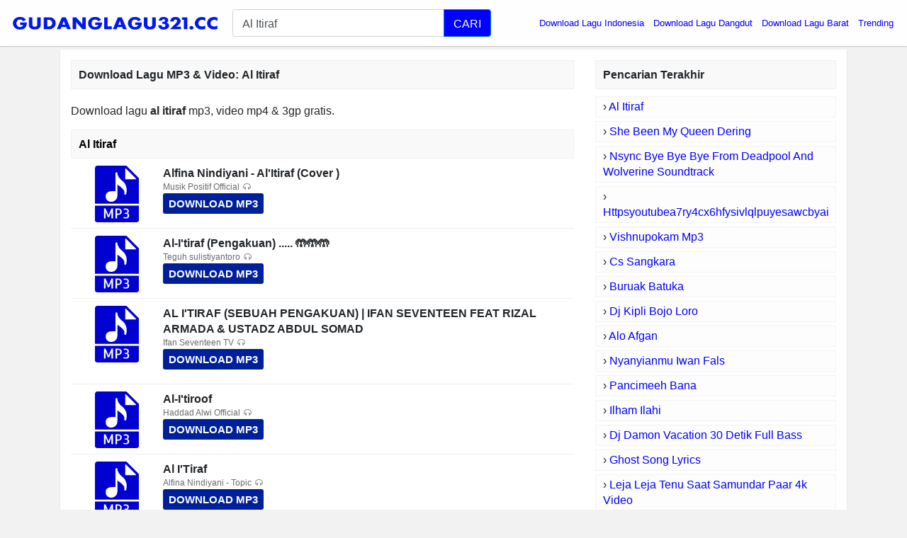

--- FILE ---
content_type: text/html; charset=UTF-8
request_url: https://app.gudanglagu321.cc/download/al-itiraf/
body_size: 5080
content:
<!DOCTYPE html>
<html itemscope="" itemtype="https://schema.org/WebPage" lang="id">
<head>
<meta http-equiv="Content-Type" content="text/html; charset=utf-8" />
<meta name="viewport" content="width=device-width, initial-scale=1" />
<title>Download Lagu Al Itiraf MP3, Video MP4 &amp; 3GP</title>
<meta name="description" content="Al Itiraf MP3 Download (9.58 MB), Video 3gp &amp; mp4. List Download Lagu MP3 Al Itiraf (14:12 min), last update Nov 2025. You can streaming and download for free h" />
<meta name="keywords" content="Al Itiraf, lagu Al Itiraf, download lagu Al Itiraf, download lagu Al Itiraf mp3, download lagu terbaru Al Itiraf, download lagu Al Itiraf gratis, musik Al Itiraf, download musik Al Itiraf, dengarkan lagu online, dengarkan lagu mp3 online" />
<meta property="og:title" content="Download Lagu Al Itiraf MP3, Video MP4 &amp; 3GP" />
<meta property="og:image" content="" />
<meta property="og:url" content="https://app.gudanglagu321.cc/download/al-itiraf/" />
<meta property="og:description" content="Al Itiraf MP3 Download (9.58 MB), Video 3gp &amp; mp4. List Download Lagu MP3 Al Itiraf (14:12 min), last update Nov 2025. You can streaming and download for free h" />
<link rel="canonical" href="https://app.gudanglagu321.cc/download/al-itiraf/" />
<meta name="google-site-verification" content="H8lSToBGkMVTAO2zmvPsWSkdQUNkYkXzNcuXYqVprM4" />
<meta http-equiv="X-UA-Compatible" content="IE=edge, chrome=1" />
<meta name="author" content="GudangLagu" />
<meta property="og:site_name" content="GudangLagu" />
<link rel="icon" href="https://app.gudanglagu321.cc/images/favicon.ico" type="image/gif" sizes="16x16">
<script type="text/javascript" src="https://ajax.googleapis.com/ajax/libs/jquery/3.3.1/jquery.min.js"></script>
<link href="https://app.gudanglagu321.cc/font-awesome/4.7.0/css/font-awesome.min.css" rel="stylesheet" media="screen" async defer crossorigin="anonymous">
<link rel="stylesheet" href="https://app.gudanglagu321.cc/bootstrap/4.0.0/css/bootstrap.min.css?v=0.1" async defer crossorigin="anonymous">
<link rel="stylesheet" href="https://app.gudanglagu321.cc/css/app-min2.css?v=0.8" media="screen" />
<script src="https://app.gudanglagu321.cc/js/master.js" type="text/javascript"></script>
<link rel="icon" href="https://app.gudanglagu321.cc/images/favicon.ico" type="image/gif" sizes="16x16">
<script src="https://app.gudanglagu321.cc/bootstrap/4.0.0/js/bootstrap.min.js" crossorigin="anonymous"></script>
<style>.find-more{word-break: break-word}.logo4 {width: min(70vw, 1000px);}.share4 {width: min(70vw, 138px);}</style>
<style>.btn-dls,.btn-pls{display:inline-block;padding:2px 10px;background:#1fd900;margin:5px 10px 0 0;font-size:12px;color:#fff;border-radius:3px;font-weight:700}.btn-pls{background:#fa5e00}.btn-dls:before,.btn-pls:before{content:"\F019";font-family:FontAwesome;padding-right:5px}.btn-pls:before{content:"\F04B"}</style>
</head>
<body>
    <div id="header" class="scroll-down">
        <div id="container" class="container-fluid pl-0 pr-0">
            <nav class="navbar navbar-expand-md header-navbar navbar-light">
                <div class="navbar-brand mx-auto">
                    <a class="logo" href="/">
                        <img class="logo4" width="100%" height="100%" style="max-width: 300px; padding: 10px 0;" src="https://app.gudanglagu321.cc/images/download-lagu-mp3-gratis-terbaru.png" title="Download Lagu Terbaru, Gudang lagu Mp3 gratis Terbaik 2025" alt="Download Lagu Terbaru, Gudang lagu Mp3 gratis Terbaik 2025">
                    </a>
                </div>
                                <div class="d-flex flex-row" style="flex-grow: 1;">
                    <div class="order-0" style="flex-grow: 1;">
                        <div class="form">
                            <form class="my-2" role="search" action="/cari.php">
                                <div class="input-group input-group-lg" id="suggest">
                                    <input autocomplete="off" type="text" id="search-query" class="form-control" name="q" value="Al Itiraf" placeholder="Masukkan nama lagu" required="">
                                    <div class="input-group-append">
                                        <button type="submit" class="btn btn-primary search-btn">
                                            
                                            CARI
                                        </button>
                                    </div>
                                </div>
                            </form>
                        </div>
                    </div>
                                        <button class="navbar-toggler" title="Button" type="button" data-toggle="collapse" data-target=".dual-collapse2">
                        <span class="navbar-toggler-icon"></span>
                    </button>
                                    </div>
                                <div class="navbar-collapse collapse order-3 dual-collapse2">
                    <ul class="navbar-nav ml-auto">
			<!--<li class="nav-item dropdown">
		<a class="nav-link dropdown-toggle" href="/" id="navbarDropdown" role="button" data-toggle="dropdown" aria-haspopup="true" aria-expanded="false">Genre </a>
		<div class="dropdown-menu" aria-labelledby="navbarDropdown">
	<a class="dropdown-item genre" href="/genre/ilkpop.html">ilKPOP</a>
	<a class="dropdown-item genre" href="#">Go-Lagu</a>
	<a class="dropdown-item genre" href="/planetlagu-download.html">PlanetLagu</a>
	<a class="dropdown-item genre" href="/lagu123-top-download.html">Lagu123</a>
	<a class="dropdown-item genre" href="#">Mp3juice</a>
	<a class="dropdown-item genre" href="/stafaband-download.html">Stafaband</a>
	</div></li>-->
                        <li class="nav-item">
                            <a style="color:blue" class="nav-link" href="/download/download-lagu-indonesia/">Download Lagu Indonesia</a>
                        </li>
                        <li class="nav-item">
                            <a style="color:blue" class="nav-link" href="/download/download-lagu-dangdut/">Download Lagu Dangdut</a>
                        </li>
                        <li class="nav-item">
                            <a style="color:blue" class="nav-link" href="/download/download-lagu-barat/">Download Lagu Barat</a>
                        </li>
                        <li class="nav-item">
                            <a style="color:blue" class="nav-link" href="/trending/">Trending</a>
                        </li>            
                                            </ul>
                </div>
                            </nav>
        </div>
    </div><div id="main" class="container">
        <div class="main_content">
    <div class="row">
        <div id="content" class="col-md-8 col-lg-8 col-sm-12 col-xs-12 search_content">
            
                        <h1 class="widget-name search find-more">Download Lagu MP3 & Video: <strong>Al Itiraf</strong></h1>
            <div class="list-item search"><p class="find-more" style="margin-top:20px;font-size:16px;">Download lagu <strong>al itiraf</strong> mp3, video mp4 &amp; 3gp gratis.</p>
<h2 class="widget-name search find-more">Al Itiraf</h2><div class="item-in-list">
<div class="thumb">
<a href="/link/alfina-nindiyani-al-itiraf-cover-vDGMYBwfBku4/" rel="nofollow">
<img src="/images/59768d74fde3bfd8645cebb29cafcff9.svg?v=0.1" alt="Alfina Nindiyani - Al'Itiraf (Cover )"></a>
</div>
<div class="info2">
<strong class="info-name" style="font-size: 16px;max-height: 40px;overflow: hidden;text-overflow: ellipsis;margin-bottom: 0;">Alfina Nindiyani - Al'Itiraf (Cover )</strong>
<div class="analytics">
<p class="listen"><b>Musik Positif Official</b></p>
<a style="color: #FFF;background: #002099;border-radius: 3px;padding: 4px 8px;font-size: 15px!important;display: inline-block;font-weight: 700" href="/link/alfina-nindiyani-al-itiraf-cover-vDGMYBwfBku4/" rel="nofollow">DOWNLOAD MP3</a>
</div>
</div>
</div><div class="item-in-list">
<div class="thumb">
<a href="/link/al-i-tiraf-pengakuan-vAvb02LoEvdw/" rel="nofollow">
<img src="/images/59768d74fde3bfd8645cebb29cafcff9.svg?v=0.1" alt="Al-I'tiraf (Pengakuan) ..... 🤲🤲🤲"></a>
</div>
<div class="info2">
<strong class="info-name" style="font-size: 16px;max-height: 40px;overflow: hidden;text-overflow: ellipsis;margin-bottom: 0;">Al-I'tiraf (Pengakuan) ..... 🤲🤲🤲</strong>
<div class="analytics">
<p class="listen"><b>Teguh sulistiyantoro</b></p>
<a style="color: #FFF;background: #002099;border-radius: 3px;padding: 4px 8px;font-size: 15px!important;display: inline-block;font-weight: 700" href="/link/al-i-tiraf-pengakuan-vAvb02LoEvdw/" rel="nofollow">DOWNLOAD MP3</a>
</div>
</div>
</div><div class="item-in-list">
<div class="thumb">
<a href="/link/al-i-tiraf-sebuah-pengakuan-ifan-seventeen-feat-rizal-armada-ustadz-abdul-somad-vNbi6PzDEBV0/" rel="nofollow">
<img src="/images/59768d74fde3bfd8645cebb29cafcff9.svg?v=0.1" alt="AL I'TIRAF (SEBUAH PENGAKUAN) | IFAN SEVENTEEN FEAT RIZAL ARMADA & USTADZ ABDUL SOMAD"></a>
</div>
<div class="info2">
<strong class="info-name" style="font-size: 16px;max-height: 40px;overflow: hidden;text-overflow: ellipsis;margin-bottom: 0;">AL I'TIRAF (SEBUAH PENGAKUAN) | IFAN SEVENTEEN FEAT RIZAL ARMADA & USTADZ ABDUL SOMAD</strong>
<div class="analytics">
<p class="listen"><b>Ifan Seventeen TV</b></p>
<a style="color: #FFF;background: #002099;border-radius: 3px;padding: 4px 8px;font-size: 15px!important;display: inline-block;font-weight: 700" href="/link/al-i-tiraf-sebuah-pengakuan-ifan-seventeen-feat-rizal-armada-ustadz-abdul-somad-vNbi6PzDEBV0/" rel="nofollow">DOWNLOAD MP3</a>
</div>
</div>
</div><div class="item-in-list">
<div class="thumb">
<a href="/link/al-i-tiroof-vzeT7Gdm_uEM/" rel="nofollow">
<img src="/images/59768d74fde3bfd8645cebb29cafcff9.svg?v=0.1" alt="Al-I'tiroof"></a>
</div>
<div class="info2">
<strong class="info-name" style="font-size: 16px;max-height: 40px;overflow: hidden;text-overflow: ellipsis;margin-bottom: 0;">Al-I'tiroof</strong>
<div class="analytics">
<p class="listen"><b>Haddad Alwi Official</b></p>
<a style="color: #FFF;background: #002099;border-radius: 3px;padding: 4px 8px;font-size: 15px!important;display: inline-block;font-weight: 700" href="/link/al-i-tiroof-vzeT7Gdm_uEM/" rel="nofollow">DOWNLOAD MP3</a>
</div>
</div>
</div><div class="item-in-list">
<div class="thumb">
<a href="/link/al-i-tiraf-vnFW19kM2b7I/" rel="nofollow">
<img src="/images/59768d74fde3bfd8645cebb29cafcff9.svg?v=0.1" alt="Al I'Tiraf"></a>
</div>
<div class="info2">
<strong class="info-name" style="font-size: 16px;max-height: 40px;overflow: hidden;text-overflow: ellipsis;margin-bottom: 0;">Al I'Tiraf</strong>
<div class="analytics">
<p class="listen"><b>Alfina Nindiyani - Topic</b></p>
<a style="color: #FFF;background: #002099;border-radius: 3px;padding: 4px 8px;font-size: 15px!important;display: inline-block;font-weight: 700" href="/link/al-i-tiraf-vnFW19kM2b7I/" rel="nofollow">DOWNLOAD MP3</a>
</div>
</div>
</div><div class="item-in-list">
<div class="thumb">
<a href="/link/i-tiraf-syair-doa-abu-nawas-cover-valdy-nyonk-vcCyGgeOdh-M/" rel="nofollow">
<img src="/images/59768d74fde3bfd8645cebb29cafcff9.svg?v=0.1" alt="I’TIRAF || Syair Doa Abu Nawas || COVER VALDY NYONK"></a>
</div>
<div class="info2">
<strong class="info-name" style="font-size: 16px;max-height: 40px;overflow: hidden;text-overflow: ellipsis;margin-bottom: 0;">I’TIRAF || Syair Doa Abu Nawas || COVER VALDY NYONK</strong>
<div class="analytics">
<p class="listen"><b>Valdy Nyonk Official</b></p>
<a style="color: #FFF;background: #002099;border-radius: 3px;padding: 4px 8px;font-size: 15px!important;display: inline-block;font-weight: 700" href="/link/i-tiraf-syair-doa-abu-nawas-cover-valdy-nyonk-vcCyGgeOdh-M/" rel="nofollow">DOWNLOAD MP3</a>
</div>
</div>
</div><div class="item-in-list">
<div class="thumb">
<a href="/link/1-jam-nonstop-al-i-tirof-haddaw-alwi-vTB1SlPAsMoo/" rel="nofollow">
<img src="/images/59768d74fde3bfd8645cebb29cafcff9.svg?v=0.1" alt="1 Jam Nonstop Al i'tirof - Haddaw Alwi"></a>
</div>
<div class="info2">
<strong class="info-name" style="font-size: 16px;max-height: 40px;overflow: hidden;text-overflow: ellipsis;margin-bottom: 0;">1 Jam Nonstop Al i'tirof - Haddaw Alwi</strong>
<div class="analytics">
<p class="listen"><b>EVYONE</b></p>
<a style="color: #FFF;background: #002099;border-radius: 3px;padding: 4px 8px;font-size: 15px!important;display: inline-block;font-weight: 700" href="/link/1-jam-nonstop-al-i-tirof-haddaw-alwi-vTB1SlPAsMoo/" rel="nofollow">DOWNLOAD MP3</a>
</div>
</div>
</div><div class="item-in-list">
<div class="thumb">
<a href="/link/al-itirof-hadad-alwi-lyrics-dan-terjemahan-vBuH-X2Gcw-g/" rel="nofollow">
<img src="/images/59768d74fde3bfd8645cebb29cafcff9.svg?v=0.1" alt="al 'itirof - hadad alwi | lyrics dan terjemahan"></a>
</div>
<div class="info2">
<strong class="info-name" style="font-size: 16px;max-height: 40px;overflow: hidden;text-overflow: ellipsis;margin-bottom: 0;">al 'itirof - hadad alwi | lyrics dan terjemahan</strong>
<div class="analytics">
<p class="listen"><b>The Legends Of Music</b></p>
<a style="color: #FFF;background: #002099;border-radius: 3px;padding: 4px 8px;font-size: 15px!important;display: inline-block;font-weight: 700" href="/link/al-itirof-hadad-alwi-lyrics-dan-terjemahan-vBuH-X2Gcw-g/" rel="nofollow">DOWNLOAD MP3</a>
</div>
</div>
</div><div class="item-in-list">
<div class="thumb">
<a href="/link/i-tiraf-sebuah-pengakuan-syair-doa-abu-nawas-cover-by-devy-berlian-link-download-di-description-vAQ3imPIw77A/" rel="nofollow">
<img src="/images/59768d74fde3bfd8645cebb29cafcff9.svg?v=0.1" alt="I’TIRAF (sebuah pengakuan) syair doa Abu Nawas cover by DEVY BERLIAN | link download di description"></a>
</div>
<div class="info2">
<strong class="info-name" style="font-size: 16px;max-height: 40px;overflow: hidden;text-overflow: ellipsis;margin-bottom: 0;">I’TIRAF (sebuah pengakuan) syair doa Abu Nawas cover by DEVY BERLIAN | link download di description</strong>
<div class="analytics">
<p class="listen"><b>devyberlian official</b></p>
<a style="color: #FFF;background: #002099;border-radius: 3px;padding: 4px 8px;font-size: 15px!important;display: inline-block;font-weight: 700" href="/link/i-tiraf-sebuah-pengakuan-syair-doa-abu-nawas-cover-by-devy-berlian-link-download-di-description-vAQ3imPIw77A/" rel="nofollow">DOWNLOAD MP3</a>
</div>
</div>
</div><div class="item-in-list">
<div class="thumb">
<a href="/link/raihan-iktiraf-v5WSJMva0TuU/" rel="nofollow">
<img src="/images/59768d74fde3bfd8645cebb29cafcff9.svg?v=0.1" alt="Raihan - Iktiraf"></a>
</div>
<div class="info2">
<strong class="info-name" style="font-size: 16px;max-height: 40px;overflow: hidden;text-overflow: ellipsis;margin-bottom: 0;">Raihan - Iktiraf</strong>
<div class="analytics">
<p class="listen"><b>ZatiRaihan96</b></p>
<a style="color: #FFF;background: #002099;border-radius: 3px;padding: 4px 8px;font-size: 15px!important;display: inline-block;font-weight: 700" href="/link/raihan-iktiraf-v5WSJMva0TuU/" rel="nofollow">DOWNLOAD MP3</a>
</div>
</div>
</div><div class="item-in-list">
<div class="thumb">
<a href="/link/i-tirof-syair-abu-nawas-sabyan-vz6RiYM9I6Ps/" rel="nofollow">
<img src="/images/59768d74fde3bfd8645cebb29cafcff9.svg?v=0.1" alt="I'TIROF (Syair Abu Nawas) - SABYAN"></a>
</div>
<div class="info2">
<strong class="info-name" style="font-size: 16px;max-height: 40px;overflow: hidden;text-overflow: ellipsis;margin-bottom: 0;">I'TIROF (Syair Abu Nawas) - SABYAN</strong>
<div class="analytics">
<p class="listen"><b>SABYAN</b></p>
<a style="color: #FFF;background: #002099;border-radius: 3px;padding: 4px 8px;font-size: 15px!important;display: inline-block;font-weight: 700" href="/link/i-tirof-syair-abu-nawas-sabyan-vz6RiYM9I6Ps/" rel="nofollow">DOWNLOAD MP3</a>
</div>
</div>
</div><div class="item-in-list">
<div class="thumb">
<a href="/link/i-tiraf-slow-bass-sound-on-v8ERZwgMYiFQ/" rel="nofollow">
<img src="/images/59768d74fde3bfd8645cebb29cafcff9.svg?v=0.1" alt="I'tiraf - Slow Bass [ Sound on ]"></a>
</div>
<div class="info2">
<strong class="info-name" style="font-size: 16px;max-height: 40px;overflow: hidden;text-overflow: ellipsis;margin-bottom: 0;">I'tiraf - Slow Bass [ Sound on ]</strong>
<div class="analytics">
<p class="listen"><b>Kreator </b></p>
<a style="color: #FFF;background: #002099;border-radius: 3px;padding: 4px 8px;font-size: 15px!important;display: inline-block;font-weight: 700" href="/link/i-tiraf-slow-bass-sound-on-v8ERZwgMYiFQ/" rel="nofollow">DOWNLOAD MP3</a>
</div>
</div>
</div><div class="item-in-list">
<div class="thumb">
<a href="/link/al-itirof-vjivIGNSJpxE/" rel="nofollow">
<img src="/images/59768d74fde3bfd8645cebb29cafcff9.svg?v=0.1" alt="Al'Itirof"></a>
</div>
<div class="info2">
<strong class="info-name" style="font-size: 16px;max-height: 40px;overflow: hidden;text-overflow: ellipsis;margin-bottom: 0;">Al'Itirof</strong>
<div class="analytics">
<p class="listen"><b>Habib Syech Bin Abdul Qadir Assegaf</b></p>
<a style="color: #FFF;background: #002099;border-radius: 3px;padding: 4px 8px;font-size: 15px!important;display: inline-block;font-weight: 700" href="/link/al-itirof-vjivIGNSJpxE/" rel="nofollow">DOWNLOAD MP3</a>
</div>
</div>
</div><div class="item-in-list">
<div class="thumb">
<a href="/link/gontor-i-tiraf-vtHGkqoiLLtI/" rel="nofollow">
<img src="/images/59768d74fde3bfd8645cebb29cafcff9.svg?v=0.1" alt="Gontor: I'tiraf"></a>
</div>
<div class="info2">
<strong class="info-name" style="font-size: 16px;max-height: 40px;overflow: hidden;text-overflow: ellipsis;margin-bottom: 0;">Gontor: I'tiraf</strong>
<div class="analytics">
<p class="listen"><b>gontortv</b></p>
<a style="color: #FFF;background: #002099;border-radius: 3px;padding: 4px 8px;font-size: 15px!important;display: inline-block;font-weight: 700" href="/link/gontor-i-tiraf-vtHGkqoiLLtI/" rel="nofollow">DOWNLOAD MP3</a>
</div>
</div>
</div><div class="item-in-list">
<div class="thumb">
<a href="/link/syair-abu-nawas-al-i-tiraf-cover-by-arsyadcookies-vaF5j0I53fL4/" rel="nofollow">
<img src="/images/59768d74fde3bfd8645cebb29cafcff9.svg?v=0.1" alt="Syair Abu Nawas(Al-I’tiraf) Cover by // @arsyadcookies"></a>
</div>
<div class="info2">
<strong class="info-name" style="font-size: 16px;max-height: 40px;overflow: hidden;text-overflow: ellipsis;margin-bottom: 0;">Syair Abu Nawas(Al-I’tiraf) Cover by // @arsyadcookies</strong>
<div class="analytics">
<p class="listen"><b>arsyadmuklis</b></p>
<a style="color: #FFF;background: #002099;border-radius: 3px;padding: 4px 8px;font-size: 15px!important;display: inline-block;font-weight: 700" href="/link/syair-abu-nawas-al-i-tiraf-cover-by-arsyadcookies-vaF5j0I53fL4/" rel="nofollow">DOWNLOAD MP3</a>
</div>
</div>
</div><div class="item-in-list">
<div class="thumb">
<a href="/link/alfina-nindiyani-al-i-tiraf-video-reaction-vncakskMVxgc/" rel="nofollow">
<img src="/images/59768d74fde3bfd8645cebb29cafcff9.svg?v=0.1" alt="Alfina Nindiyani - Al-I'tiraf (Video Reaction)"></a>
</div>
<div class="info2">
<strong class="info-name" style="font-size: 16px;max-height: 40px;overflow: hidden;text-overflow: ellipsis;margin-bottom: 0;">Alfina Nindiyani - Al-I'tiraf (Video Reaction)</strong>
<div class="analytics">
<p class="listen"><b>Musik Positif Official</b></p>
<a style="color: #FFF;background: #002099;border-radius: 3px;padding: 4px 8px;font-size: 15px!important;display: inline-block;font-weight: 700" href="/link/alfina-nindiyani-al-i-tiraf-video-reaction-vncakskMVxgc/" rel="nofollow">DOWNLOAD MP3</a>
</div>
</div>
</div><div class="item-in-list">
<div class="thumb">
<a href="/link/veve-zulfikar-al-i-tirof-lyric-video-vJCPR89SLJv8/" rel="nofollow">
<img src="/images/59768d74fde3bfd8645cebb29cafcff9.svg?v=0.1" alt="Veve Zulfikar - Al I'tirof - Lyric Video"></a>
</div>
<div class="info2">
<strong class="info-name" style="font-size: 16px;max-height: 40px;overflow: hidden;text-overflow: ellipsis;margin-bottom: 0;">Veve Zulfikar - Al I'tirof - Lyric Video</strong>
<div class="analytics">
<p class="listen"><b>Syiar Nada</b></p>
<a style="color: #FFF;background: #002099;border-radius: 3px;padding: 4px 8px;font-size: 15px!important;display: inline-block;font-weight: 700" href="/link/veve-zulfikar-al-i-tirof-lyric-video-vJCPR89SLJv8/" rel="nofollow">DOWNLOAD MP3</a>
</div>
</div>
</div><div class="item-in-list">
<div class="thumb">
<a href="/link/al-i-tiraf-pengakuan-sholawat-penyejuk-hati-lirik-animasi-cover-devy-berlian-dan-kintani-vMipEKvU6QPs/" rel="nofollow">
<img src="/images/59768d74fde3bfd8645cebb29cafcff9.svg?v=0.1" alt="Al i'Tiraf |Pengakuan| Sholawat Penyejuk Hati Lirik Animasi ( Cover Devy berlian Dan Kintani)"></a>
</div>
<div class="info2">
<strong class="info-name" style="font-size: 16px;max-height: 40px;overflow: hidden;text-overflow: ellipsis;margin-bottom: 0;">Al i'Tiraf |Pengakuan| Sholawat Penyejuk Hati Lirik Animasi ( Cover Devy berlian Dan Kintani)</strong>
<div class="analytics">
<p class="listen"><b>Nagagalak YT</b></p>
<a style="color: #FFF;background: #002099;border-radius: 3px;padding: 4px 8px;font-size: 15px!important;display: inline-block;font-weight: 700" href="/link/al-i-tiraf-pengakuan-sholawat-penyejuk-hati-lirik-animasi-cover-devy-berlian-dan-kintani-vMipEKvU6QPs/" rel="nofollow">DOWNLOAD MP3</a>
</div>
</div>
</div><div class="item-in-list">
<div class="thumb">
<a href="/link/anisa-rahma-ft-adella-i-tiraf-sebuah-pengakuan-syair-doa-abu-nawas-vE-8EbpN-INE/" rel="nofollow">
<img src="/images/59768d74fde3bfd8645cebb29cafcff9.svg?v=0.1" alt="Anisa Rahma ft Adella - I’TIRAF (Sebuah Pengakuan) Syair Doa Abu Nawas"></a>
</div>
<div class="info2">
<strong class="info-name" style="font-size: 16px;max-height: 40px;overflow: hidden;text-overflow: ellipsis;margin-bottom: 0;">Anisa Rahma ft Adella - I’TIRAF (Sebuah Pengakuan) Syair Doa Abu Nawas</strong>
<div class="analytics">
<p class="listen"><b>Global Musik Era Digital</b></p>
<a style="color: #FFF;background: #002099;border-radius: 3px;padding: 4px 8px;font-size: 15px!important;display: inline-block;font-weight: 700" href="/link/anisa-rahma-ft-adella-i-tiraf-sebuah-pengakuan-syair-doa-abu-nawas-vE-8EbpN-INE/" rel="nofollow">DOWNLOAD MP3</a>
</div>
</div>
</div></div></div><div id="sidebar" class="col-md-4 col-lg-4 col-sm-12 col-xs-12">
            <h2 class="widget-name">
                <span>Pencarian Terakhir</span>
            </h2>
            <ul class="recent-search">
<li>&rsaquo; <a style="color:#00f" href="https://app.gudanglagu321.cc/download/al-itiraf/">Al Itiraf</a></li><li>&rsaquo; <a style="color:#00f" href="https://app.gudanglagu321.cc/download/she-been-my-queen-dering/">She Been My Queen Dering</a></li><li>&rsaquo; <a style="color:#00f" href="https://app.gudanglagu321.cc/download/-nsync-bye-bye-bye-from-deadpool-and-wolverine-soundtrack/"> Nsync Bye Bye Bye From Deadpool And Wolverine Soundtrack</a></li><li>&rsaquo; <a style="color:#00f" href="https://app.gudanglagu321.cc/download/httpsyoutubea7ry4cx6hfysivlqlpuyesawcbyai/">Httpsyoutubea7ry4cx6hfysivlqlpuyesawcbyai</a></li><li>&rsaquo; <a style="color:#00f" href="https://app.gudanglagu321.cc/download/vishnupokam-mp3/">Vishnupokam Mp3</a></li><li>&rsaquo; <a style="color:#00f" href="https://app.gudanglagu321.cc/download/cs-sangkara/">Cs Sangkara</a></li><li>&rsaquo; <a style="color:#00f" href="https://app.gudanglagu321.cc/download/buruak-batuka/">Buruak Batuka</a></li><li>&rsaquo; <a style="color:#00f" href="https://app.gudanglagu321.cc/download/dj-kipli-bojo-loro/">Dj Kipli Bojo Loro</a></li><li>&rsaquo; <a style="color:#00f" href="https://app.gudanglagu321.cc/download/alo-afgan/">Alo Afgan</a></li><li>&rsaquo; <a style="color:#00f" href="https://app.gudanglagu321.cc/download/nyanyianmu-iwan-fals/">Nyanyianmu Iwan Fals</a></li><li>&rsaquo; <a style="color:#00f" href="https://app.gudanglagu321.cc/download/pancimeeh-bana/">Pancimeeh Bana</a></li><li>&rsaquo; <a style="color:#00f" href="https://app.gudanglagu321.cc/download/ilham-ilahi/">Ilham Ilahi</a></li><li>&rsaquo; <a style="color:#00f" href="https://app.gudanglagu321.cc/download/dj-damon-vacation-30-detik-full-bass/">Dj Damon Vacation 30 Detik Full Bass</a></li><li>&rsaquo; <a style="color:#00f" href="https://app.gudanglagu321.cc/download/ghost-song-lyrics/">Ghost Song Lyrics</a></li><li>&rsaquo; <a style="color:#00f" href="https://app.gudanglagu321.cc/download/leja-leja-tenu-saat-samundar-paar-4k-video/">Leja Leja Tenu Saat Samundar Paar 4k Video</a></li><li>&rsaquo; <a style="color:#00f" href="https://app.gudanglagu321.cc/download/mahalaya-2018-in-zee-bangla-shaktirupeno/">Mahalaya 2018 In Zee Bangla Shaktirupeno</a></li><li>&rsaquo; <a style="color:#00f" href="https://app.gudanglagu321.cc/download/dj-awal-pertama-jumpa-denganmu/">Dj Awal Pertama Jumpa Denganmu</a></li><li>&rsaquo; <a style="color:#00f" href="https://app.gudanglagu321.cc/download/taylor-swift-enchanted-slowed-reverb/">Taylor Swift Enchanted Slowed Reverb</a></li><li>&rsaquo; <a style="color:#00f" href="https://app.gudanglagu321.cc/download/notification-iphone-tone/">Notification Iphone Tone</a></li><li>&rsaquo; <a style="color:#00f" href="https://app.gudanglagu321.cc/download/lagu-f1-mobi-lagu-tantas-waktu/">Lagu F1 Mobi Lagu Tantas Waktu</a></li><li>&rsaquo; <a style="color:#00f" href="https://app.gudanglagu321.cc/download/dj-goyang-dayung-x-raindrop-top/">Dj Goyang Dayung X Raindrop Top</a></li><li>&rsaquo; <a style="color:#00f" href="https://app.gudanglagu321.cc/download/kimi-no-todoke-ost/">Kimi No Todoke Ost</a></li><li>&rsaquo; <a style="color:#00f" href="https://app.gudanglagu321.cc/download/xin-jin-pin-ming-o/">Xin Jin Pin Ming O</a></li><li>&rsaquo; <a style="color:#00f" href="https://app.gudanglagu321.cc/download/lagu-minang-melayu-2022/">Lagu Minang Melayu 2022</a></li><li>&rsaquo; <a style="color:#00f" href="https://app.gudanglagu321.cc/download/bojo-bidian-shinta/">Bojo Bidian Shinta</a></li></ul>  
        </div>
    </div>
</div>
    </div><div class="home-btn">
        <a href="/" title="Download Lagu Mp3 - Gudang lagu">Home</a>
    </div>
    <div id="footer">
        <div class="container-fluid bg-white">
            <div class="row">
                <div class="col-12 text-center">
                    <div class="copyright">
                        <i>Gudang lagu Mp3 - Download Lagu MP3 Gratis, cepat, mudah dan sangat stabil</i>
                        <br><br>
                        <strong>Download Lagu Terbaru 2025, Gudang Lagu Mp3 Gratis Terbaik 2025. Gudang musik, Free download mp3 Indonesia.</strong>
                    <p><b>Contact:</b> dlaguaku321.net@gmail.com</p>
                    </div>
                </div>
            </div>
        </div>
    </div>
    <div id="scroll-top"><div class="icon"></div></div>
<script type="text/javascript">
$(function(){
    suggest();
    scrollTop();
});
</script>
    <script defer src="https://static.cloudflareinsights.com/beacon.min.js/vcd15cbe7772f49c399c6a5babf22c1241717689176015" integrity="sha512-ZpsOmlRQV6y907TI0dKBHq9Md29nnaEIPlkf84rnaERnq6zvWvPUqr2ft8M1aS28oN72PdrCzSjY4U6VaAw1EQ==" data-cf-beacon='{"version":"2024.11.0","token":"8b3c478ef0e5468e8fa6d3ebb1d21b37","r":1,"server_timing":{"name":{"cfCacheStatus":true,"cfEdge":true,"cfExtPri":true,"cfL4":true,"cfOrigin":true,"cfSpeedBrain":true},"location_startswith":null}}' crossorigin="anonymous"></script>
</body>
</html>

--- FILE ---
content_type: text/css
request_url: https://app.gudanglagu321.cc/css/app-min2.css?v=0.8
body_size: 2460
content:
@import url(https://fonts.googleapis.com/css?family=Nunito+Sans:200,200i,300,300i,400,400i,600,600i,700,700i,800,800i,900,900i&subset=latin-ext,vietnamese);body,html{font-size:13px}body{background:#f2f2f2;font-family:arial,sans-serif;line-height:1.42857}body,html{height:100%}#header{position:fixed;top:0;z-index:140;background:#fefefe;box-shadow:0 0 2px 0 rgba(0,0,0,.5);width:100%;display:block}#header>.container{padding:0}#left-sidebar{display:flex;width:200px;background:#00f;transition:margin-left .25s ease-in-out}#main{margin-top:70px}#footer{margin-top:15px;border:1px solid;border-color:#e5e6e9 #dfe0e4 #d0d1d5;border-radius:3px}#footer .container-fluid{padding-top:15px;padding-bottom:15px}.navbar-light .navbar-toggler{border:none}.navbar-toggler{padding-right:0}.main_content{background:#fff;padding-left:15px;padding-right:15px;box-shadow:0 1px 2px rgba(0,0,0,.1)}.lorem{padding:10px;background:#fff;margin-bottom:10px;font-weight:600;font-style:italic;font-size:15px;box-shadow:0 1px 2px rgba(0,0,0,.1)}#wrap-video{margin-top:0;position:relative;padding-bottom:56.25%;padding-top:25px;height:0}#wrap-video iframe{position:absolute;top:0;left:0;width:100%;height:100%}ul.recent-search{text-transform:capitalize;list-style:none;padding:10px 0}ul.recent-search li{background:#cccccc0a;padding:3px 10px;border:1px solid #cccccc36;margin-bottom:5px;font-size:16px;max-height:52px;overflow:hidden;word-break:break-wor}.searching{background:url(../images/searching.svg);background-repeat:no-repeat;min-height:500px;background-position:center;width:100%}.related-loading .info{display:block;width:100%;height:22px;margin-left:110px;box-sizing:border-box;position:relative}.related-loading .space{display:block;width:100%;height:40px;margin-left:110px;background:#fff;bottom:0;position:absolute}.related-loading .analytics:after,.related-loading .analytics:before,.related-loading .name:after,.related-loading .name:before,.related-loading:after,.related-loading:before{content:'';width:100%;height:10px;display:block;top:0;position:absolute;background:#fff}.related-loading .bw{height:13px;background:#fff}.related-loading .name{width:300px;height:22px}.related-loading .name:after,.related-loading .name:before{width:10px;height:22px;background:#fff}.related-loading .name:after{width:100%;left:60%}.related-loading:after{top:90px}.related-loading .thumb{float:left;width:110px;height:80px;background:0 0}.related-loading .analytics:after,.related-loading .analytics:before{top:unset;width:10px;height:15px}.related-loading .analytics{height:15px}.related-loading .analytics:after{width:100%;left:30%}@keyframes placeHolderShimmer{0%{background-position:-728px 0}100%{background-position:728px 0}}.related-loading{overflow:hidden;padding:10px 0;margin-top:10px;height:100px;animation-duration:5s;animation-fill-mode:forwards;animation-iteration-count:infinite;animation-name:placeHolderShimmer;animation-timing-function:linear;background:linear-gradient(to right,#eee 8%,#ddd 30%,#eee 60%);position:relative}.logo{height:30px;padding-right:15px}.admin-action-items{padding:10px 0;margin-top:10px}.admin-action-items a{margin-right:20px}.list-item.related .item-in-list:last-child{border-bottom:none}.item-in-list{padding:10px 10px 20px 10px;border-bottom:1px solid #eee}.item-in-list .thumb{height:80px;overflow:hidden;width:110px;float:left}.item-in-list .thumb img{width:100%;height:80px}.item-in-list .info{height:80px;overflow:hidden;padding-left:10px}.item-in-list h4.info-name{font-size:16px;font-weight:600;max-height:40px;overflow:hidden;text-overflow:ellipsis;margin-bottom:0}.item-in-list h4.info-name a{color:#00f}.item-in-list h4.info-name a:active{color:red}.item-in-list .analytics p{margin:0;color:rgba(0,0,0,.59);font-size:12px}.item-in-list .analytics p b{font-weight:400;color:rgba(0,0,0,.59)}.item-in-list .analytics .listen>b:after{content:'\f025';font-family:FontAwesome;margin-left:5px;color:#999}.widget-name{font-weight:600;font-size:16px;padding:10px;margin:15px 0 0;background:#f9f9f9;border-width:1px;border-style:solid;border-color:#f0f0f0;border-image:initial}h2.widget-name.search{text-transform:none;color:#000}h2.widget-name.search strong{color:#ff9800}.sb-item-in-list{padding:10px 0}.sb-item-in-list .thumb{height:80px;overflow:hidden;width:110px;float:left}.sb-item-in-list .thumb img{width:100%;height:100%}.sb-item-in-list .info{height:80px;overflow:hidden;padding-left:10px}.sb-item-in-list h4.info-name{display:block;margin:0 0 4px 0;max-height:34px;overflow:hidden;font-size:16px;font-weight:600;line-height:16px}.sb-item-in-list h4.info-name a{color:#00f}.sb-item-in-list .analytics p{margin:0;font-size:13px;color:rgba(0,0,0,.59)}.sb-item-in-list .analytics p b{font-weight:400;color:rgba(0,0,0,.59)}.sinfo h2.sname{font-size:15px;font-weight:400;color:#825900;text-align:center}.sinfo{border-left:none;border-right:none;text-align:center}.sinfo p{display:block!important;text-align:center}.sinfo .button-download{background-color:#0018fd;border-radius:2px;color:#fff;padding:10px 16px;display:inline-block;white-space:nowrap;font-size:12px;font-weight:600;line-height:20px;letter-spacing:.007px;text-transform:uppercase;margin:auto;text-decoration:none}.sinfo .button-download b:before{content:url(/dl.png?v=0.1);display:inline-block;vertical-align:top;margin-right:5px;line-height:20px;height:15px}.sinfo .button-download i{background:url(/images/ld.svg);width:20px;height:20px;margin-right:10px;float:left;display:none;vertical-align:text-bottom}.sinfo i.load-percent{display:block;margin:auto}.home-btn{display:block;text-align:center}.home-btn a{display:inline-block;background:#2202f9;margin-top:10px;padding:5px 10px;color:#fff;border-radius:3px}.home-btn a:before{content:'\f015';font-family:FontAwesome;padding-right:5px}.statistics{overflow:hidden}.statistics h1,.statistics h2{font-size:20px;padding:15px 0;margin-bottom:0;font-weight:600}.statistics p{margin:0;display:inline-block;padding:5px 5px 5px 0;font-size:14px;color:#949494}.statistics p b{text-transform:initial;font-weight:400;color:#222}.statistics .wrapper-download{text-align:center;display:none}.statistics .wrapper-download div{display:block;text-align:center;color:#050000;font-size:12px;margin:10px auto}.statistics a.download{display:inline-block;margin:0 10px;padding:5px 10px;background:#005cffd1;color:#fff;border-radius:2px;font-size:15px}button{outline:0!important}#scroll-top{display:none}@media only screen and (max-width:768px){#scroll-top{display:block;position:fixed;bottom:10px;right:10px}#scroll-top>.icon{position:relative;width:40px;height:40px;background:#06060645;display:block;border-radius:40px;cursor:pointer}#scroll-top>.icon::before{content:"\f106";font-family:FontAwesome;font-style:normal;text-decoration:inherit;position:absolute;font-size:40px;font-weight:700;display:block;height:40px;line-height:40px;left:7px;top:-3px;border-radius:40px;color:#fff}.item-in-list h4.info-name{font-size:16px;max-height:40px}.item-in-list h3.info-name{font-size:16px;max-height:40px}.container{padding-left:0;padding-right:0}#main{margin-top:122px}.navbar-brand{width:100%;text-align:center}.logo{padding-right:0}.scroll-down.hide{display:none!important}}.onclick{display:block;cursor:pointer;position:relative}.onclick ul.action{padding:0;margin:0;list-style:none;position:absolute;right:40px;top:30px;display:none;z-index:10}.onclick ul.action li{padding:10px 20px;font-size:12px;border-bottom:1px solid #f0f0f0;background:#f9f9f9;white-space:nowrap}ul#suggest-result{position:absolute;top:38px;list-style:none;padding:0;width:100%;margin:0}ul#suggest-result li{background:#fdfdfd;padding:10px 10px;border-bottom:1px solid #f1f1f1}ul#suggest-result b{font-weight:400}ul#suggest-result a{color:#000;font-weight:700;text-decoration:none}ul#suggest-result li.active{background:#f9f9f9!important;outline:0}div#suggest{position:relative}iframe#twitter-widget-0{top:0;position:relative!important}.fb-share-button.fb_iframe_widget,.fb-share-button.fb_iframe_widget.fb_iframe_widget_fluid{vertical-align:top;top:0!important}.fb-share-button.fb_iframe_widget.fb_iframe_widget_fluid>span,.fb-share-button.fb_iframe_widget>span{vertical-align:top!important;top:0!important}.lr{background:#fdfdfd;padding:10px 10px 25px 10px;margin-top:10px}.lr h3{font-size:15px;background:rgba(209,209,209,.08);padding-bottom:10px;font-weight:700;margin:-10px -10px 10px -10px;padding:10px}.lr p{line-height:20px;padding:0;display:block}.lr ul{list-style:none;padding:0;margin:0;max-height:200px;position:relative;transition:all .5s ease-in-out}.lr ul li:not(#lr-more){min-height:24px;line-height:24px;font-size:15px;color:#000;border-bottom:1px dashed #efefef}.lr ul li#lr-more{position:absolute;background:#fdfdfd;color:#077bd1;font-weight:700;bottom:-25px;right:0;width:100%;height:25px;line-height:25px;font-size:13px;cursor:pointer}.button-download:active{background:#430b43}.card{border-radius:0;border:0;box-shadow:0 1px 2px rgba(0,0,0,.1)}.card-header{border-radius:0!important;border-top:2px solid #051bf0;background:#fff;color:#111;font-size:1.5rem;font-weight:600}.login-btn{position:absolute;z-index:-1;width:300%;height:100%;background:#a64bf4;background:-webkit-linear-gradient(right,#21d4fd,#b721ff,#21d4fd,#b721ff);background:-o-linear-gradient(right,#21d4fd,#b721ff,#21d4fd,#b721ff);background:-moz-linear-gradient(right,#21d4fd,#b721ff,#21d4fd,#b721ff);background:linear-gradient(right,#21d4fd,#b721ff,#21d4fd,#b721ff);top:0;left:-100%;-webkit-transition:all .4s;-o-transition:all .4s;-moz-transition:all .4s;transition:all .4s}.btn-transparent{z-index:0;background:0 0;color:#fff}.login-btn-wrapper{overflow:hidden;position:relative;z-index:1;border-radius:.25rem}.login-btn-wrapper:hover .login-btn{left:0}.group-btn-login{margin-top:10px}.p-t-50{padding-top:50px;text-align:center}.m-l-0{margin-left:0}.m-r-0{margin-right:0}.col-form-label{font-weight:700}.form-control:focus{box-shadow:none}
.item-in-list h3.info-name{font-size:16px;font-weight:600;max-height:40px;overflow:hidden;text-overflow:ellipsis;margin-bottom:0}.item-in-list h3.info-name a{color:#00f}.item-in-list h3.info-name a:active{color:red}.item-in-list .info2{/*height:80px;*/overflow:hidden;padding-left:10px}

--- FILE ---
content_type: application/javascript
request_url: https://app.gudanglagu321.cc/js/master.js
body_size: 1023
content:
var old_scroll_position=0;const MAX_ITEM_DISPLAY=10;function scrollDown(){$(function(){$(window).scroll(function(){var window_scroll_top=$(window).scrollTop();if(window_scroll_top-old_scroll_position>=0&&window_scroll_top>90){if(!$('#suggest').find('#suggest-result').length){$('.scroll-down').removeClass('show').addClass('hide');}}else{$('.scroll-down').removeClass('hide').addClass('show');}
old_scroll_position=window_scroll_top;});});}
function scrollTop(){$(function(){$('#scroll-top').click(function(){$('html, body').animate({scrollTop:0},'slow');});});}
var suggest=function(){var self=this;var suggest=$('#suggest');$('body, html').click(function(){suggest.find('#suggest-result').remove();});suggest.keyup(function(e){if(e.keyCode==40){$('li').filter('.active').next().focus();e.preventDefault();return false;}else if(e.keyCode==38){$('li').filter('.active').prev().focus();e.preventDefault();return false;}
if(e.keyCode==13){$('.form form').submit();return false;}}).on('focus','li',function(e){$(this).addClass('active').siblings().removeClass();$('input[name="q"]').val($(this).text());});$('input#search-query').keyup(function(e){e.preventDefault();if(e.keyCode==40||e.keyCode==38){$('li[tabindex=0]').focus();return false;}
$.ajax({url:'https://suggestqueries.google.com/complete/search',jsonp:'jsonp',dataType:'jsonp',data:{q:this.value,hl:'id',ds:'yt',client:'youtube-reduced'}}).done(function(data){var ar=data[0].split(' '),match=[];var out=data[1].map(function(array,index){match[index]=[];ar.map(function(word,i){regex=new RegExp(word,'g');m=regex.exec(array[0]);if(m!=null){match[index].push(word);}});match[index]=match[index].reduce(function(a,b){if(a.indexOf(b)<0)a.push(b);return a;},[]);return array[0].replace(new RegExp('('+match[index].join('|')+')','g'),'<b>$1</b>');});dom='<ul id="suggest-result">';for(i=0;i<out.length;i++){dom+='<li tabindex="'+
i+
'"><a href="/download/'+
self.non_uni(data[1][i][0])+
'/">'+
out[i]+
'</a></li>'+
'\r\n';}
dom+='</ul>';suggest.find('#suggest-result').remove();suggest.append(dom);});});};var non_uni=function(str){return str.replace(/Ã |Ã¡|áº¡|áº£|Ã£|Ã¢|áº§|áº¥|áº­|áº©|áº«|Äƒ|áº±|áº¯|áº·|áº³|áºµ/gi,'a').replace(/Ã¨|Ã©|áº¹|áº»|áº½|Ãª|á»|áº¿|á»‡|á»ƒ|á»…/gi,'e').replace(/Ã¬|Ã­|á»‹|á»‰|Ä©/gi,'i').replace(/Ã²|Ã³|á»|á»|Ãµ|Ã´|á»“|á»‘|á»™|á»•|á»—|Æ¡|á»|á»›|á»£|á»Ÿ|á»¡/gi,'o').replace(/Ã¹|Ãº|á»¥|á»§|Å©|Æ°|á»«|á»©|á»±|á»­|á»¯/gi,'u').replace(/á»³|Ã½|á»µ|á»·|á»¹/gi,'y').replace(/Ä‘/gi,'d').replace(/[^\w\s]/g,' ').trim().replace(/\s+/g,'-').toLowerCase();};lyric=function(){$(function(){var lr=$('.lr>p');var lenght=0;var status=1;lis=lr.html().replace(/\r|\n/g,'').split('<br>').map(function(e,i){lenght++;return '<li>'+e+'</li>';}).join('');$('.lr>p').html('<ul>'+lis+((lenght>9&&'<li id="lr-more">MORE ...</li>')||'')+'</ul>');$('#lr-more').on('click',function(){if(status){$(this).parent().css('max-height','100%');$(this).text('Tertutup');status=0;return;}
$(this).parent().removeAttr('style');$(this).text('More ...');status=1;$('html, body').animate({scrollTop:$('#lr-wrapper').offset().top},'slow');});});};